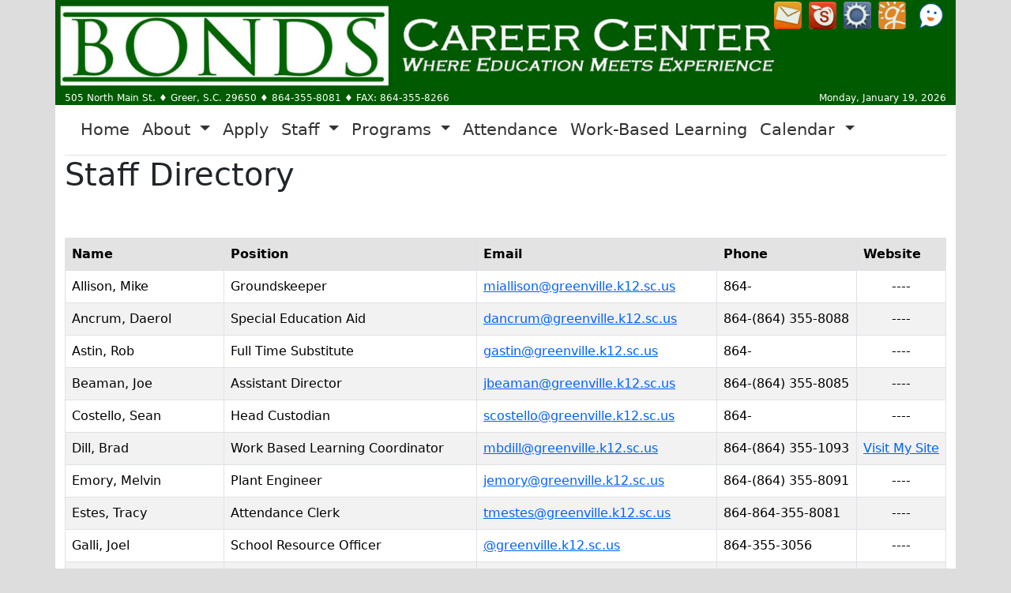

--- FILE ---
content_type: text/html
request_url: https://www.greenville.k12.sc.us/bonds/_staff/
body_size: 33604
content:

<!DOCTYPE html>

<html lang="en">
<head>
<meta charset="utf-8">
<meta http-equiv="X-UA-Compatible" content="IE=edge">
<meta name="viewport" content="width=device-width, initial-scale=1">
<link REL="SHORTCUT ICON" HREF="/bonds/_img/logo.png">
<link href="https://cdn.jsdelivr.net/npm/bootstrap@5.3.3/dist/css/bootstrap.min.css" rel="stylesheet" integrity="sha384-QWTKZyjpPEjISv5WaRU9OFeRpok6YctnYmDr5pNlyT2bRjXh0JMhjY6hW+ALEwIH" crossorigin="anonymous">
<link href="/_inc/lightbox.min.css" rel="stylesheet" />
<script src="/Scripts/ldisc.js"></script>
<script src="/Scripts/ldisc2.js"></script>
<meta name="apple-mobile-web-app-capable" content="yes">
<meta name="apple-mobile-web-app-status-bar-style" content="black">
<link href="/bonds/custom25.css?v=1" rel="stylesheet" type="text/css" />
<!-- Google Tag Manager -->
<script>(function(w,d,s,l,i){w[l]=w[l]||[];w[l].push({'gtm.start':
new Date().getTime(),event:'gtm.js'});var f=d.getElementsByTagName(s)[0],
j=d.createElement(s),dl=l!='dataLayer'?'&l='+l:'';j.async=true;j.src=
'https://www.googletagmanager.com/gtm.js?id='+i+dl;f.parentNode.insertBefore(j,f);
})(window,document,'script','dataLayer','GTM-N3QGSB2');</script>
<!-- End Google Tag Manager -->
<style>
.sr-only {
  position: absolute;
  width: 1px;
  height: 1px;
  padding: 0;
  margin: -1px;
  overflow: hidden;
  clip: rect(0,0,0,0);
  border: 0;
}
</style>
<link rel="stylesheet" href="https://cdn.jsdelivr.net/npm/bootstrap-icons@1.13.1/font/bootstrap-icons.min.css">
<title>J. Harley Bonds Career Center Staff Directory</title>
</head>
<body>
<div class="container" id="banner" role="banner">
<div id="skip"><a href="#maincontent">Skip to Main Content</a></div>
	<div id="icons">
<p><a rel="noopener" href="https://email.greenville.k12.sc.us" class="toggleopacity" target="_blank"><img src="/bonds/_img/email.png" alt="Check your district email" /></a> <a rel="noopener" href="https://greenville.eschoolsolutions.com/logOnInitAction.do" class="toggleopacity" target="_blank"><img src="/bonds/_img/subs.png" alt="SmartFind Express Substitute Management System" /></a> <a rel="noopener" href="/Departments/main.asp?titleid=portal" class="toggleopacity" target="_blank"><img src="/bonds/_img/portal.png" alt="Log in to the Portal" /></a> <a rel="noopener" href="https://www.greenville.k12.sc.us/" class="toggleopacity" target="_blank"><img src="/bonds/_img/gcsd.png" alt="Greenville County Schools" /></a>&nbsp;&nbsp;<a href="https://www.greenville.k12.sc.us/Parents/main.asp?titleid=bullying"><img class="img img-rounded" src="/bonds/Upload/Uploads/seesomethingicon.png" alt="See Something. Say Something." width="50" height="50" /></a></p>
</div>
 </div>
<div class="container" id="mainnav">
<div id="address" class="row" role="complementary" aria-labelledby="address">
	 <div class="col-sm-9 col-xs-12" itemscope itemtype="http://schema.org/Organization">
	<span itemprop="streetAddress">505 North Main St.</span> &diams; <span itemprop="addressLocality">Greer, S.C.</span> <span itemprop="postalCode">29650</span>  &diams; <span itemprop="telephone"><a style="color:#ffffff;text-decoration:none;" href="tel:8643558081">864-355-8081</a></span>  &diams; FAX: 864-355-8266
	</div>
	 <div class="col-sm-3 text-right text-end hidden-xs">
	Monday, January 19, 2026
	</div>
	 </div><nav class="navbar navbar-expand-lg border-bottom">
  <div class="container-fluid">
    <button class="navbar-toggler" type="button" data-bs-toggle="collapse" data-bs-target="#navbarSupportedContent" aria-controls="navbarSupportedContent" aria-expanded="false" aria-label="Toggle navigation">
      <span class="navbar-toggler-icon"></span>
    </button>
    <div class="collapse navbar-collapse" id="navbarSupportedContent">
      <ul class="navbar-nav me-auto mb-2 mb-lg-0">
        <li class="nav-item">
          <a class="nav-link" aria-current="page" href="/bonds/">Home</a>
        </li>
        <li class="nav-item dropdown">
          <a class="nav-link dropdown-toggle" href="#" role="button" data-bs-toggle="dropdown" aria-expanded="false">
            About
          </a>
          <ul class="dropdown-menu">
            <li><a class="dropdown-item" href="https://sites.google.com/greenvilleschools.us/bondscareercenterprograms/home?authuser=0" target="_blank">Programs</a></li>	
            <li><a class="dropdown-item" href="/bonds/main.asp?titleid=attendance">Attendance</a></li>
            <li><a class="dropdown-item" href="/bonds/main.asp?titleid=backpack">BackPack</a></li>
            <li><a class="dropdown-item" href="/bonds/main.asp?titleid=bellschedule">Bell Schedule</a></li>
            <li><a class="dropdown-item" href="/bonds/main.asp?titleid=directions">Directions</a></li>
            <li><a class="dropdown-item" href="/bonds/main.asp?titleid=resources">Resources for Students & Parents</a></li>
            <li><a class="dropdown-item" href="/bonds/main.asp?titleid=transportation">Transportation</a></li>
            <li><a class="dropdown-item" target="_blank" href="/Parents/main.asp?titleid=bullying">See Something Say Something</a></li>
          </ul>
        </li>
        <li class="nav-item">
          <a class="nav-link" href="/bonds/main.asp?titleid=apply">Apply</a>
        </li>
        <li class="nav-item dropdown">
          <a class="nav-link dropdown-toggle" href="#" role="button" data-bs-toggle="dropdown" aria-expanded="false">
            Staff
          </a>
          <ul class="dropdown-menu">
			<li><a class="dropdown-item" href="/bonds/_staff/">Staff Directory</a></li>
			<li><a class="dropdown-item" href="/bonds/_staff/admin/">Administration</a></li>
			<li><a class="dropdown-item" href="/bonds/_staff/instructors/">Instructors</a></li>
			<li><a class="dropdown-item" href="/bonds/_staff/support/">Support Staff</a></li>
			<li><a class="dropdown-item" href="/bonds/_staff/office/">Office Staff</a></li>
          </ul>
        </li>
        <li class="nav-item dropdown">
          <a class="nav-link dropdown-toggle" href="#" role="button" data-bs-toggle="dropdown" aria-expanded="false">
            Programs
          </a>
          <ul class="dropdown-menu">
            <li><a class="dropdown-item" href="https://sites.google.com/greenvilleschools.us/bondscareercenterprograms/home?authuser=0" target="_blank">Course offering flyer</a></li>
            <li><a class="dropdown-item" href="https://sites.google.com/greenvilleschools.us/bondscareercenterprograms/architectural-and-mechanical-drafting-design?authuser=0">Architectural and Mechanical Drafting Design</a></li>
            <li><a class="dropdown-item" href="https://sites.google.com/greenvilleschools.us/bondscareercenterprograms/automotive" target="_blank">Automotive Technology</a></li>
            <li><a class="dropdown-item" href="https://sites.google.com/greenvilleschools.us/bondscareercenterprograms/building-construction" target="_blank">Building Construction</a></li>
            <li><a class="dropdown-item" href="https://sites.google.com/greenvilleschools.us/bondscareercenterprograms/career-exploratory" target="_blank">Career Exploratory</a></li>
            <li><a class="dropdown-item" href="https://sites.google.com/greenvilleschools.us/bondscareercenterprograms/cosmetology" target="_blank">Cosmetology</a></li>
            <li><a class="dropdown-item" href="https://sites.google.com/greenvilleschools.us/bondscareercenterprograms/culinary" target="_blank">Culinary Arts</a></li>
            <li><a class="dropdown-item" href="https://sites.google.com/greenvilleschools.us/bondscareercenterprograms/electricity" target="_blank">Electricity</a></li>
            <li><a class="dropdown-item" href="https://sites.google.com/greenvilleschools.us/bondscareercenterprograms/emergency-medical-technician-emt" target="_blank">Emergency Medical Technician (EMT)</a></li>
            <li><a class="dropdown-item" href="https://sites.google.com/greenvilleschools.us/bondscareercenterprograms/esthetics" target="_blank">Esthetics</a></li>
            <li><a class="dropdown-item" href="https://sites.google.com/greenvilleschools.us/bondscareercenterprograms/firefighting" target="_blank">Firefighting</a></li>
            <li><a class="dropdown-item" href="https://sites.google.com/greenvilleschools.us/bondscareercenterprograms/graphic-communications?authuser=0" target="_blank">Graphic Communications</a></li>
            <li><a class="dropdown-item" href="https://sites.google.com/greenvilleschools.us/bondscareercenterprograms/production-engineering" target="_blank">Production Engineering</a></li>	
            <li><a class="dropdown-item" href="https://sites.google.com/greenvilleschools.us/bondscareercenterprograms/mechatronics" target="_blank">Mechatronics</a></li>
            <li><a class="dropdown-item" href="https://sites.google.com/greenvilleschools.us/bondscareercenterprograms/powersports-technology?authuser=0" target="_blank">Powersports</a></li>
            <li><a class="dropdown-item" href="https://sites.google.com/greenvilleschools.us/bondscareercenterprograms/welding" target="_blank">Welding Technology</a></li>
          </ul>
        </li>
        <li class="nav-item">
          <a class="nav-link" href="/bonds/main.asp?titleid=attendance">Attendance</a>
        </li>
        <li class="nav-item">
          <a class="nav-link" href="https://sites.google.com/greenvilleschools.us/work-based-learning/home" target="_blank">Work-Based Learning</a>
        </li>
        <li class="nav-item dropdown">
          <a class="nav-link dropdown-toggle" href="#" role="button" data-bs-toggle="dropdown" aria-expanded="false">
            Calendar
          </a>
          <ul class="dropdown-menu">
			<li><a class="dropdown-item" href="/bonds/main.asp?titleid=calendar">Bonds Calendar</a></li>
			<li><a class="dropdown-item" href="/Parents/main.asp?titleid=calendar" target="_blank">District Calendars</a></li>
          </ul>
        </li>
      </ul>
    </div>
  </div>
</nav>
</div>
<div class="container" id="maincontent" role="main">
<h1>Staff Directory</h1>
<br /><br /><table class='table table-bordered table-striped' id='tblstaff'><tr><th style='background-color:#efefef;'>Name</th><th style='background-color:#efefef;' class='hidemobile'>Position</th><th style='background-color:#efefef;'>Email</th><th style='background-color:#efefef;'>Phone</th><th style='background-color:#efefef;'>Web<span class='hidemobile'>site</span></th></tr><tr style='background-color:#ffffff;'><td class='tdnowrap'><span style='white-space:normal;'>Allison, Mike</span></td><td class='hidemobile'>Groundskeeper</td><td><a style='color:#0061F8;' href='mailto:miallison@greenville.k12.sc.us'>miallison<span class='hidemobile'>@greenville.k12.sc.us</span></a></td><td class='tdnowrap'>864-</td><td style='text-align:center;'>----</td></tr><tr style='background-color:#fefefe;'><td class='tdnowrap'><span style='white-space:normal;'>Ancrum, Daerol</span></td><td class='hidemobile'>Special Education Aid</td><td><a style='color:#0061F8;' href='mailto:dancrum@greenville.k12.sc.us'>dancrum<span class='hidemobile'>@greenville.k12.sc.us</span></a></td><td class='tdnowrap'>864-(864) 355-8088</td><td style='text-align:center;'>----</td></tr><tr style='background-color:#ffffff;'><td class='tdnowrap'><span style='white-space:normal;'>Astin, Rob</span></td><td class='hidemobile'>Full Time Substitute</td><td><a style='color:#0061F8;' href='mailto:gastin@greenville.k12.sc.us'>gastin<span class='hidemobile'>@greenville.k12.sc.us</span></a></td><td class='tdnowrap'>864-</td><td style='text-align:center;'>----</td></tr><tr style='background-color:#fefefe;'><td class='tdnowrap'><span style='white-space:normal;'>Beaman, Joe</span></td><td class='hidemobile'>Assistant Director</td><td><a style='color:#0061F8;' href='mailto:jbeaman@greenville.k12.sc.us'>jbeaman<span class='hidemobile'>@greenville.k12.sc.us</span></a></td><td class='tdnowrap'>864-(864) 355-8085</td><td style='text-align:center;'>----</td></tr><tr style='background-color:#ffffff;'><td class='tdnowrap'><span style='white-space:normal;'>Costello, Sean</span></td><td class='hidemobile'>Head Custodian</td><td><a style='color:#0061F8;' href='mailto:scostello@greenville.k12.sc.us'>scostello<span class='hidemobile'>@greenville.k12.sc.us</span></a></td><td class='tdnowrap'>864-</td><td style='text-align:center;'>----</td></tr><tr style='background-color:#fefefe;'><td class='tdnowrap'><span style='white-space:normal;'>Dill, Brad</span></td><td class='hidemobile'>Work Based Learning Coordinator </td><td><a style='color:#0061F8;' href='mailto:mbdill@greenville.k12.sc.us'>mbdill<span class='hidemobile'>@greenville.k12.sc.us</span></a></td><td class='tdnowrap'>864-(864) 355-1093</td><td style='text-align:center;' class='tdnowrap'><a style='color:#0061F8;' target='_blank' href='http://sites.google.com/greenvilleschools.us/work-based-learning/home'><span class='hidemobile'>Visit My </span>Site<span class='sr-only'> - Brad Dill</span></a></td></tr><tr style='background-color:#ffffff;'><td class='tdnowrap'><span style='white-space:normal;'>Emory, Melvin</span></td><td class='hidemobile'>Plant Engineer</td><td><a style='color:#0061F8;' href='mailto:jemory@greenville.k12.sc.us'>jemory<span class='hidemobile'>@greenville.k12.sc.us</span></a></td><td class='tdnowrap'>864-(864) 355-8091</td><td style='text-align:center;'>----</td></tr><tr style='background-color:#fefefe;'><td class='tdnowrap'><span style='white-space:normal;'>Estes, Tracy</span></td><td class='hidemobile'>Attendance Clerk</td><td><a style='color:#0061F8;' href='mailto:tmestes@greenville.k12.sc.us'>tmestes<span class='hidemobile'>@greenville.k12.sc.us</span></a></td><td class='tdnowrap'>864-864-355-8081</td><td style='text-align:center;'>----</td></tr><tr style='background-color:#ffffff;'><td class='tdnowrap'><span style='white-space:normal;'>Galli, Joel</span></td><td class='hidemobile'>School Resource Officer</td><td><a style='color:#0061F8;' href='mailto:@greenville.k12.sc.us'><span class='hidemobile'>@greenville.k12.sc.us</span></a></td><td class='tdnowrap'>864-355-3056</td><td style='text-align:center;'>----</td></tr><tr style='background-color:#fefefe;'><td class='tdnowrap'><span style='white-space:normal;'>Gamboa, Fernando</span></td><td class='hidemobile'>Custodian</td><td><a style='color:#0061F8;' href='mailto:@greenville.k12.sc.us'><span class='hidemobile'>@greenville.k12.sc.us</span></a></td><td class='tdnowrap'>864-</td><td style='text-align:center;'>----</td></tr><tr style='background-color:#ffffff;'><td class='tdnowrap'><span style='white-space:normal;'>Graham, Lonie</span></td><td class='hidemobile'>Secretary/Bookkeeper</td><td><a style='color:#0061F8;' href='mailto:lrgraham@greenville.k12.sc.us'>lrgraham<span class='hidemobile'>@greenville.k12.sc.us</span></a></td><td class='tdnowrap'>864-(864) 355-8082</td><td style='text-align:center;'>----</td></tr><tr style='background-color:#fefefe;'><td class='tdnowrap'><span style='white-space:normal;'>Gramling, Stefanie</span></td><td class='hidemobile'>Career Exploratory</td><td><a style='color:#0061F8;' href='mailto:sgramling@greenville.k12.sc.us'>sgramling<span class='hidemobile'>@greenville.k12.sc.us</span></a></td><td class='tdnowrap'>864-864-355-8087</td><td style='text-align:center;' class='tdnowrap'><a style='color:#0061F8;' target='_blank' href='http://sites.google.com/view/careerexploratory '><span class='hidemobile'>Visit My </span>Site<span class='sr-only'> - Stefanie Gramling</span></a></td></tr><tr style='background-color:#ffffff;'><td class='tdnowrap'><span style='white-space:normal;'>Gregory, Margaret</span></td><td class='hidemobile'>Custodian</td><td><a style='color:#0061F8;' href='mailto:mgregory@greenville.k12.sc.us'>mgregory<span class='hidemobile'>@greenville.k12.sc.us</span></a></td><td class='tdnowrap'>864-</td><td style='text-align:center;'>----</td></tr><tr style='background-color:#fefefe;'><td class='tdnowrap'><span style='white-space:normal;'>Hill, Hank</span></td><td class='hidemobile'>Firefighting </td><td><a style='color:#0061F8;' href='mailto:hrhill@greenville.k12.sc.us'>hrhill<span class='hidemobile'>@greenville.k12.sc.us</span></a></td><td class='tdnowrap'>864-(864) 355-8084</td><td style='text-align:center;' class='tdnowrap'><a style='color:#0061F8;' target='_blank' href='http://sites.google.com/greenvilleschools.us/mrhillfirefighting/emt-state-standardsyllabus?pli=1'><span class='hidemobile'>Visit My </span>Site<span class='sr-only'> - Hank Hill</span></a></td></tr><tr style='background-color:#ffffff;'><td class='tdnowrap'><span style='white-space:normal;'>Horton, Alison</span></td><td class='hidemobile'>Esthetics </td><td><a style='color:#0061F8;' href='mailto:ahorton@greenville.k12.sc.us'>ahorton<span class='hidemobile'>@greenville.k12.sc.us</span></a></td><td class='tdnowrap'>864-(864) 355-8262</td><td style='text-align:center;' class='tdnowrap'><a style='color:#0061F8;' target='_blank' href='http://sites.google.com/greenvilleschools.us/bonds-career-center-esthetics/home'><span class='hidemobile'>Visit My </span>Site<span class='sr-only'> - Alison Horton</span></a></td></tr><tr style='background-color:#fefefe;'><td class='tdnowrap'><span style='white-space:normal;'>Irick, Dirk</span></td><td class='hidemobile'>Electricity</td><td><a style='color:#0061F8;' href='mailto:dirick@greenville.k12.sc.us'>dirick<span class='hidemobile'>@greenville.k12.sc.us</span></a></td><td class='tdnowrap'>864-</td><td style='text-align:center;' class='tdnowrap'><a style='color:#0061F8;' target='_blank' href='http://sites.google.com/greenvilleschools.us/mr-irick/home'><span class='hidemobile'>Visit My </span>Site<span class='sr-only'> - Dirk Irick</span></a></td></tr><tr style='background-color:#ffffff;'><td class='tdnowrap'><span style='white-space:normal;'>Lasenbery, Ericka</span></td><td class='hidemobile'>School Counselor</td><td><a style='color:#0061F8;' href='mailto:elasenbe@greenville.k12.sc.us'>elasenbe<span class='hidemobile'>@greenville.k12.sc.us</span></a></td><td class='tdnowrap'>864-(864) 355-8092</td><td style='text-align:center;'>----</td></tr><tr style='background-color:#fefefe;'><td class='tdnowrap'><span style='white-space:normal;'>Little, Andy</span></td><td class='hidemobile'>Automotive Technology</td><td><a style='color:#0061F8;' href='mailto:alittle@greenville.k12.sc.us'>alittle<span class='hidemobile'>@greenville.k12.sc.us</span></a></td><td class='tdnowrap'>864-(864) 355-8263</td><td style='text-align:center;' class='tdnowrap'><a style='color:#0061F8;' target='_blank' href='http://sites.google.com/greenvilleschools.us/mrlittlesautomotiveclass/home'><span class='hidemobile'>Visit My </span>Site<span class='sr-only'> - Andy Little</span></a></td></tr><tr style='background-color:#ffffff;'><td class='tdnowrap'><span style='white-space:normal;'>Mack, Kim</span></td><td class='hidemobile'>Custodian </td><td><a style='color:#0061F8;' href='mailto:kimack@greenville.k12.sc.us'>kimack<span class='hidemobile'>@greenville.k12.sc.us</span></a></td><td class='tdnowrap'>864-</td><td style='text-align:center;'>----</td></tr><tr style='background-color:#fefefe;'><td class='tdnowrap'><span style='white-space:normal;'>Martinez, Saylor</span></td><td class='hidemobile'>Cosmetology</td><td><a style='color:#0061F8;' href='mailto:sdallison@greenville.k12.sc.us'>sdallison<span class='hidemobile'>@greenville.k12.sc.us</span></a></td><td class='tdnowrap'>864-</td><td style='text-align:center;' class='tdnowrap'><a style='color:#0061F8;' target='_blank' href='http://sites.google.com/greenvilleschools.us/year-1-cosmetology?usp=sharing'><span class='hidemobile'>Visit My </span>Site<span class='sr-only'> - Saylor Martinez</span></a></td></tr><tr style='background-color:#ffffff;'><td class='tdnowrap'><span style='white-space:normal;'>Mazurek, Steven</span></td><td class='hidemobile'>Culinary Arts</td><td><a style='color:#0061F8;' href='mailto:smazurek@greenville.k12.sc.us'>smazurek<span class='hidemobile'>@greenville.k12.sc.us</span></a></td><td class='tdnowrap'>864-</td><td style='text-align:center;' class='tdnowrap'><a style='color:#0061F8;' target='_blank' href='http://sites.google.com/greenvilleschools.us/chefmazurekwebsite?usp=sharing'><span class='hidemobile'>Visit My </span>Site<span class='sr-only'> - Steven Mazurek</span></a></td></tr><tr style='background-color:#fefefe;'><td class='tdnowrap'><span style='white-space:normal;'>Monday, Kris</span></td><td class='hidemobile'>Cosmetology</td><td><a style='color:#0061F8;' href='mailto:kmonday@greenville.k12.sc.us'>kmonday<span class='hidemobile'>@greenville.k12.sc.us</span></a></td><td class='tdnowrap'>864-</td><td style='text-align:center;' class='tdnowrap'><a style='color:#0061F8;' target='_blank' href='http://sites.google.com/greenvilleschools.us/mondaycosmetology/home'><span class='hidemobile'>Visit My </span>Site<span class='sr-only'> - Kris Monday</span></a></td></tr><tr style='background-color:#ffffff;'><td class='tdnowrap'><span style='white-space:normal;'>Nelson, Lynn</span></td><td class='hidemobile'>Graphic Communications</td><td><a style='color:#0061F8;' href='mailto:llnelson@greenville.k12.sc.us'>llnelson<span class='hidemobile'>@greenville.k12.sc.us</span></a></td><td class='tdnowrap'>864-</td><td style='text-align:center;' class='tdnowrap'><a style='color:#0061F8;' target='_blank' href='http://sites.google.com/greenvilleschools.us/mrs-nelsons-page?usp=sharing'><span class='hidemobile'>Visit My </span>Site<span class='sr-only'> - Lynn Nelson</span></a></td></tr><tr style='background-color:#fefefe;'><td class='tdnowrap'><span style='white-space:normal;'>Richardson, Ariel</span></td><td class='hidemobile'>Custodian</td><td><a style='color:#0061F8;' href='mailto:aririchardson@greenville.k12.sc.us'>aririchardson<span class='hidemobile'>@greenville.k12.sc.us</span></a></td><td class='tdnowrap'>864-</td><td style='text-align:center;'>----</td></tr><tr style='background-color:#ffffff;'><td class='tdnowrap'><span style='white-space:normal;'>Sanderson, Kelly</span></td><td class='hidemobile'> Director</td><td><a style='color:#0061F8;' href='mailto:ksanderson@greenville.k12.sc.us'>ksanderson<span class='hidemobile'>@greenville.k12.sc.us</span></a></td><td class='tdnowrap'>864-(864) 355-8081</td><td style='text-align:center;'>----</td></tr><tr style='background-color:#fefefe;'><td class='tdnowrap'><span style='white-space:normal;'>Scheidhauer, Merianne</span></td><td class='hidemobile'>Culinary Arts and Baking & Pastry</td><td><a style='color:#0061F8;' href='mailto:mscheidhauer@greenville.k12.sc.us'>mscheidhauer<span class='hidemobile'>@greenville.k12.sc.us</span></a></td><td class='tdnowrap'>864-</td><td style='text-align:center;' class='tdnowrap'><a style='color:#0061F8;' target='_blank' href='http://sites.google.com/greenvilleschools.us/chef-scheidhauers-website?usp=sharing'><span class='hidemobile'>Visit My </span>Site<span class='sr-only'> - Merianne Scheidhauer</span></a></td></tr><tr style='background-color:#ffffff;'><td class='tdnowrap'><span style='white-space:normal;'>Schwartz, Rick</span></td><td class='hidemobile'>Architectural and Mechanical Drafting</td><td><a style='color:#0061F8;' href='mailto:rsschwartz@greenville.k12.sc.us'>rsschwartz<span class='hidemobile'>@greenville.k12.sc.us</span></a></td><td class='tdnowrap'>864-(864)-355-8095</td><td style='text-align:center;' class='tdnowrap'><a style='color:#0061F8;' target='_blank' href='http://sites.google.com/greenvilleschools.us/mrschwartz'><span class='hidemobile'>Visit My </span>Site<span class='sr-only'> - Rick Schwartz</span></a></td></tr><tr style='background-color:#fefefe;'><td class='tdnowrap'><span style='white-space:normal;'>Schwelling, Lisa</span></td><td class='hidemobile'>Instructional Aid</td><td><a style='color:#0061F8;' href='mailto:lschwelling@greenville.k12.sc.us'>lschwelling<span class='hidemobile'>@greenville.k12.sc.us</span></a></td><td class='tdnowrap'>864-</td><td style='text-align:center;'>----</td></tr><tr style='background-color:#ffffff;'><td class='tdnowrap'><span style='white-space:normal;'>Squires, Charles</span></td><td class='hidemobile'>Welding </td><td><a style='color:#0061F8;' href='mailto:csquires@greenville.k12.sc.us'>csquires<span class='hidemobile'>@greenville.k12.sc.us</span></a></td><td class='tdnowrap'>864-(864) 355-8276</td><td style='text-align:center;' class='tdnowrap'><a style='color:#0061F8;' target='_blank' href='http://sites.google.com/greenvilleschools.us/csquires/home'><span class='hidemobile'>Visit My </span>Site<span class='sr-only'> - Charles Squires</span></a></td></tr><tr style='background-color:#fefefe;'><td class='tdnowrap'><span style='white-space:normal;'>Styles, David</span></td><td class='hidemobile'>Building Construction </td><td><a style='color:#0061F8;' href='mailto:wstyles@greenville.k12.sc.us'>wstyles<span class='hidemobile'>@greenville.k12.sc.us</span></a></td><td class='tdnowrap'>864-(864) 355-8375</td><td style='text-align:center;' class='tdnowrap'><a style='color:#0061F8;' target='_blank' href='http://sites.google.com/greenvilleschools.us/building-construction/home'><span class='hidemobile'>Visit My </span>Site<span class='sr-only'> - David Styles</span></a></td></tr><tr style='background-color:#ffffff;'><td class='tdnowrap'><span style='white-space:normal;'>Varholy, Todd</span></td><td class='hidemobile'>Welding </td><td><a style='color:#0061F8;' href='mailto:tvarholy@greenville.k12.sc.us'>tvarholy<span class='hidemobile'>@greenville.k12.sc.us</span></a></td><td class='tdnowrap'>864-(864) 355-8265</td><td style='text-align:center;' class='tdnowrap'><a style='color:#0061F8;' target='_blank' href='http://sites.google.com/a/greenvilleschools.us/todd-varholy/'><span class='hidemobile'>Visit My </span>Site<span class='sr-only'> - Todd Varholy</span></a></td></tr><tr style='background-color:#fefefe;'><td class='tdnowrap'><span style='white-space:normal;'>Wallace, Donald</span></td><td class='hidemobile'>Powersports Technology</td><td><a style='color:#0061F8;' href='mailto:drwallace@greenville.k12.sc.us'>drwallace<span class='hidemobile'>@greenville.k12.sc.us</span></a></td><td class='tdnowrap'>864-355-8083</td><td style='text-align:center;' class='tdnowrap'><a style='color:#0061F8;' target='_blank' href='http://sites.google.com/greenvilleschools.us/mr-wallace/home?authuser=1&pli=1'><span class='hidemobile'>Visit My </span>Site<span class='sr-only'> - Donald Wallace</span></a></td></tr></table>
		</div>
	<footer class="pt-2">
<div class="container-fluid">
<div class="row">
 <div class="col-lg-3 col-sm-6 col-xs-12">
	<h2>Quick Links</h2>
<ul>
<li><a rel="noopener" href="	/bonds/Upload/Uploads/Bonds Brochure 24-25.pdf" target="_blank">Bonds Brochure</a></li>
<li><a rel="noopener" href="https://www.greenville.k12.sc.us/Schools/profile.asp?schoolid=bonds" target="_blank">Bonds Profile</a></li>
<li><a rel="noopener" href="https://www.greenvillechamber.org/launchgvl" target="_blank" title="LaunchGVL">LaunchGLV</a></li>
<li><a rel="noopener" href="https://www.tallo.com/" target="_blank" title="Tallo">Tallo</a></li>
<li><a rel="noopener" href="https://id.naviance.com/" target="_blank" title="Naviance">Naviance</a></li>
<li><a rel="noopener" href="https://screportcards.ed.sc.gov/" target="_blank">Report Cards</a></li>
<li><a rel="noopener" href="https://www.greenville.k12.sc.us/Parents/main.asp?titleid=volunteers" target="_blank" title="Visitor Volunteer">Visitor/Volunteer Guidelines</a></li>
<li><a rel="noopener" href="https://www.greenville.k12.sc.us/Parents/main.asp?titleid=coppa" target="_blank" title="COOPA">COOPA Information</a></li>
</ul>
<p>&nbsp;</p>
<h2>Social Media Links</h2>
<p><a rel="noopener" href="https://www.facebook.com/BondsCareerCenter/" target="_blank"><img class="img" style="margin: 3px; width: 50px; height: 50px;" src="/bonds/Upload/uploads/facebook-4-logo-png-transparent.png" alt="Facebook" /></a> <a rel="noopener" href="https://www.instagram.com/bonds_careercenter/" target="_blank"><img class="img" style="margin: 3px; width: 50px; height: 50px;" src="/bonds/Upload/uploads/Instagram Transparent.png" alt="Instagram" /></a> <a rel="noopener" href="https://twitter.com/BondsCareer" target="_blank"><img class="img" style="margin: 3px; width: 50px; height: 50px;" src="/bonds/Upload/uploads/Twitter.png" alt="Twitter" /></a></p>
</div> 
 <div class="col-lg-3 col-sm-6 col-xs-12">
	<h2>Documents</h2>
<ul>
<li><a rel="noopener" href="	/bonds/Upload/Uploads/Student Handbook- Bonds- 2025-2026.docx.pdf" target="_blank">Student Parent Handbook&nbsp;</a></li>
<li><a href="/bonds/Upload/Uploads/25-26 Spanish student handbook.pdf">Student Parent Handbook (Spanish)</a></li>
<li><a rel="noopener" href="/bonds/Upload/Uploads/2025-2026 Student Fees.pdf" target="_blank">Student Fees</a></li>
<li><a rel="noopener" href="/bonds/Upload/Uploads/Driving Permission Form 20-21.pdf" target="_blank">Driving Permission Form</a></li>
<li><a rel="noopener" href="/bonds/Upload/Uploads/Acknowledgment%20Signature Page 20-21.pdf" target="_blank">Acknowledgment Signature Page</a></li>
<li><a rel="noopener" href="/bonds/Upload/Uploads/SIC Info Letter.docx.pdf" target="_blank">SIC Letter</a></li>
<li><a rel="noopener" href="/bonds/Upload/Uploads/SIC report to parents 2024-2025.pdf" target="_blank">SIC Report to Community&nbsp;</a></li>
<li><a rel="noopener" href="/bonds/Upload/Uploads/Cosmetology Services prices 24 25.pdf" target="_blank">Cosmetology &amp; Esthetics Spa Day Prices&nbsp;</a></li>
</ul>
<p>&nbsp;</p>
<p>&nbsp;</p>
</div> 
 <div class="col-lg-3 col-sm-6 col-xs-12">
	<h2>Bonds Promo Video</h2>
<div class="embed-responsive embed-responsive-16by9"><iframe title="Bonds Promotional Video" src="https://www.youtube.com/embed/feHyrvj7XFc" allowfullscreen="allowfullscreen"></iframe></div>
</div> 
 <div class="col-lg-3 col-sm-6 col-xs-12">
	<h2>Programs</h2>
<ul>
<li><a rel="noopener" href="https://sites.google.com/greenvilleschools.us/bondscareercenterprograms/home?authuser=0" target="_blank">Course offering flyer</a></li>
<li><a href="https://sites.google.com/greenvilleschools.us/bondscareercenterprograms/architectural-and-mechanical-drafting-design?authuser=0">Architectural and Mechanical Drafting Design</a></li>
<li><a rel="noopener" href="https://sites.google.com/greenvilleschools.us/bondscareercenterprograms/automotive" target="_blank">Automotive Technology</a></li>
<li><a rel="noopener" href="https://sites.google.com/greenvilleschools.us/bondscareercenterprograms/building-construction" target="_blank">Building Construction</a></li>
<li><a rel="noopener" href="https://sites.google.com/greenvilleschools.us/bondscareercenterprograms/career-exploratory" target="_blank">Career Exploratory</a></li>
<li><a rel="noopener" href="https://sites.google.com/greenvilleschools.us/bondscareercenterprograms/cosmetology" target="_blank">Cosmetology</a></li>
<li><a rel="noopener" href="https://sites.google.com/greenvilleschools.us/bondscareercenterprograms/culinary" target="_blank">Culinary Arts</a></li>
<li><a rel="noopener" href="https://sites.google.com/greenvilleschools.us/bondscareercenterprograms/electricity" target="_blank">Electricity</a></li>
<li><a rel="noopener" href="https://sites.google.com/greenvilleschools.us/bondscareercenterprograms/emergency-medical-technician-emt" target="_blank">Emergency Medical Technician (EMT)</a></li>
<li><a rel="noopener" href="https://sites.google.com/greenvilleschools.us/bondscareercenterprograms/esthetics" target="_blank">Esthetics</a></li>
<li><a rel="noopener" href="https://sites.google.com/greenvilleschools.us/bondscareercenterprograms/firefighting" target="_blank">Firefighting</a></li>
<li><a rel="noopener" href="https://sites.google.com/greenvilleschools.us/bondscareercenterprograms/graphic-communications?authuser=0" target="_blank">Graphic Communications</a></li>
<li><a rel="noopener" href="https://sites.google.com/greenvilleschools.us/bondscareercenterprograms/production-engineering" target="_blank">Production Engineering</a></li>
<li><a rel="noopener" href="https://sites.google.com/greenvilleschools.us/bondscareercenterprograms/mechatronics" target="_blank">Mechatronics</a></li>
<li><a rel="noopener" href="https://sites.google.com/greenvilleschools.us/bondscareercenterprograms/powersports-technology?authuser=0" target="_blank">Powersports</a></li>
<li><a rel="noopener" href="https://sites.google.com/greenvilleschools.us/bondscareercenterprograms/welding" target="_blank">Welding Technology</a></li>
</ul>
</div> 
</div>
</div>
<div id="bottomfooter" class="small">
<a rel="noopener" href="/Departments/main.asp?titleid=etscopyright" target="_blank">Copyright Policy</a> | <a rel="noopener" href="/Departments/main.asp?titleid=etsprivacy" target="_blank">Privacy Policy</a> | <a rel="noopener" href="/Departments/main.asp?titleid=etsaup" target="_blank">Acceptable Use</a> <br />        <a href="mailto:jbeaman@greenville.k12.sc.us">Email Webmaster</a> | <a rel="noopener" href="/washctr/_adm/" class="white" target="_blank">Admin</a></div>
</footer> 
<script src="https://cdn.jsdelivr.net/npm/bootstrap@5.3.3/dist/js/bootstrap.bundle.min.js" integrity="sha384-YvpcrYf0tY3lHB60NNkmXc5s9fDVZLESaAA55NDzOxhy9GkcIdslK1eN7N6jIeHz" crossorigin="anonymous"></script>
<script src="/_inc/lightbox-plus-jquery.min.js"></script>
  </body>
</html>

--- FILE ---
content_type: text/css
request_url: https://www.greenville.k12.sc.us/bonds/custom25.css?v=1
body_size: 4053
content:
@charset "utf-8";
/* CSS Document */
body {
	background-color:#dddddd;
}
#skip {
background-color: #fff;
}
#skip a
{ 
position:absolute; 
left:-10000px; 
top:-100px; 
overflow:hidden;
font-size:20px;
padding:10px;
background-color:#fff;
} 
 
#skip a:focus 
{ 
z-index:999;
position:absolute; 
left:0px;
top:0px;
background:#fff;
outline:0;
-webkit-transition:top .1s ease-in, background .5s linear;
transition: top .1s ease-in, background .5s linear;
} 
#icons {
	text-align: right;
	float:right;
	width:300px;
}
#icons img {
	width:40px;
	height:40px;
	margin:2px;
}
#banner {
	background-color:#005A00;
	background-image: url("/bonds/_img/banner20.jpg");
}

#address {
	background-color:#005A00;
	color:#ffffff;
	font-size:12px;
}
#mainnav {
   background-color: #FFFFFF;
}
.nav-link {
	font-size: 1.3em;
	color:#333333;
}
.nav-link:hover {
	color:#000000;
}
#maincontent,#announcements {
	background-color:#fff;
}
#maincontent {
	min-height: 480px;
	padding-bottom:20px;
}
#calendar {
	border-width:0;
	width:100%;
	border:none;
	height: 400px;
}
footer a{
	color:#eee;
	text-decoration:underline;
}
footer a:hover,footer a:focus {
	color:#fff;
}
footer {
	color:#eee;
	background-color:#666;
}
#bottomfooter {
	text-align:center;
	background-color:#111;
}
.toggleopacity img {
		opacity:0.9;
}

.toggleopacity:hover img {
		opacity:1;
} 
.staffpics {
	background-size:contain;
	background-repeat: no-repeat;
	background-position:center center;
	margin-left:auto;
	margin-right:auto;
	opacity:0.9;
}
.staffpics:hover {
		opacity:1;
}
.bondsbtn {
    background-color: #005A00!important;
    color:#ffffff;
        
}
.bondsbtn:hover{ background-color: #014001!important;color:#ffffff; }
.bondsbtn:active{
    background-color: #014001!important;color:#ffffff;
}
.bondsbtn-outline {
    background-color: #ffffff!important;
    border:thin solid #005A00;
    color:#005A00;
        
}
.bondsbtn-outline:hover{ background-color: #005A00!important;color:#ffffff; }
.bondsbtn-outline:active{
    background-color: #005A00!important;color:#ffffff;
}
.bonds {
	background-color:#005A00;
}
@media(max-width:767px){
#banner {
	background-size:100%;
	background-repeat: no-repeat;
	min-height: 120px;
	background-position: bottom;
	width:100%;
}
 .portfolio>.clear:nth-child(2n)::before {
      content: '';
      display: table;
      clear: both;
}
#mainnav {
   background-color: #f8f8f8;
}
.staffpics {
	width: 240px;
	height:300px;
}
img.nophoto {
	width: 240px;
	height:300px;
}
	}
@media(min-width:768px){
#banner {
	background-image: url("/bonds/_img/banner20.jpg");
	background-size:100%;
	height:100px;
	background-repeat: no-repeat;
	background-position:bottom;
}
#icons img {
	width:27px;
	height:27px;
}
#webslider {
	height:438px;
}
.staffpics {
	width: 240px;
	height:300px;
}
img.nophoto {
	width: 240px;
	height:300px;
}
	}
@media(min-width:992px){
#banner {
	height:100px;
}
#icons img {
	width:27px;
	height:27px;
}
#webslider {
	width:100%;
	height:378px;
}
#calendar {
	height:245px;
}
.staffpics {
	width: 160px;
	height:200px;
}
img.nophoto {
	width: 160px;
	height:200px;
}
}
@media (min-width: 768px) and (max-width: 1199px) {
    .portfolio>.clear:nth-child(4n)::before {
      content: '';
      display: table;
      clear: both;
    }
}
@media(min-width:1200px){
#banner {
	height:115px;
}
#icons img {
	width:35px;
	height:35px;
}
#webslider {
	width:100%;
	height:452px;
}
#calendar {
	height:320px;
}
.portfolio>.clear:nth-child(8n)::before {  
  content: '';
  display: table;
  clear: both;
}	
.staffpics {
	width: 200px;
	height:250px;
}
img.nophoto {
	width: 200px;
	height:250px;
}
}
@media (min-width: 1400px) { 
#banner {
	height:133px;
}
#icons img {
	width:40px;
	height:40px;
}
#webslider {
	width:100%;
	height:520px;
}

#calendar {
	height:385px;
}
}